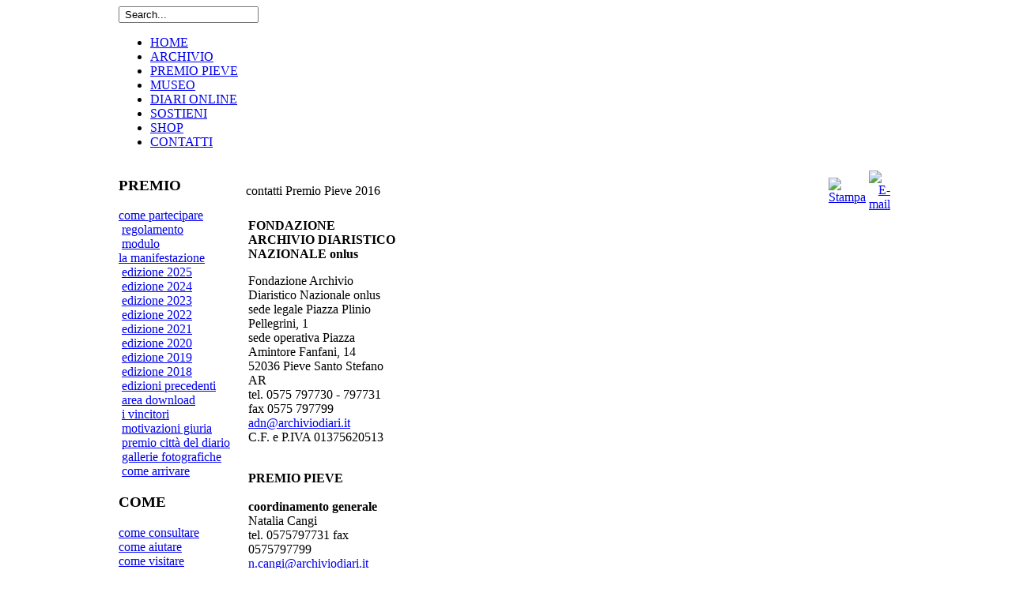

--- FILE ---
content_type: text/html; charset=utf-8
request_url: http://archiviodiari.org/index.php/la-manifestazione/edizioni-precedenti/792-contatti-premio-pieve-2016.html
body_size: 5009
content:
<!DOCTYPE html PUBLIC "-//W3C//DTD XHTML 1.0 Transitional//EN" "http://www.w3.org/TR/xhtml1/DTD/xhtml1-transitional.dtd">
<html xmlns="http://www.w3.org/1999/xhtml">
<head>
  <base href="http://archiviodiari.org/index.php/la-manifestazione/edizioni-precedenti/792-contatti-premio-pieve-2016.html" />
  <meta http-equiv="content-type" content="text/html; charset=utf-8" />
  <meta name="robots" content="index, follow" />
  <meta name="keywords" content="" />
  <meta name="title" content="contatti Premio Pieve 2016" />
  <meta name="author" content="loretta" />
  <meta name="description" content="contatti Premio Pieve Saverio Tutino 2014" />
  <meta name="generator" content="Joomla! 1.5 - Open Source Content Management" />
  <title>contatti Premio Pieve 2016</title>
  <link href="/templates/mx_joomlafree/favicon.ico" rel="shortcut icon" type="image/x-icon" />
  <link rel="stylesheet" href="/media/com_hikashop/css/frontend_custom.css?v=211" type="text/css" />
  <link rel="stylesheet" href="/modules/mod_rokajaxsearch/css/rokajaxsearch.css" type="text/css" />
  <link rel="stylesheet" href="/modules/mod_rokajaxsearch/themes/blue/rokajaxsearch-theme.css" type="text/css" />
  <script type="text/javascript" src="/media/com_hikashop/js/hikashop.js?v=211"></script>
  <script type="text/javascript" src="/plugins/system/mtupgrade/mootools.js"></script>
  <script type="text/javascript" src="/media/system/js/caption.js"></script>
  <script type="text/javascript" src="/modules/mod_rokajaxsearch/js/rokajaxsearch-mt1.2.js"></script>
  <script type="text/javascript">
window.addEvent((window.webkit) ? 'load' : 'domready', function() {
				window.rokajaxsearch = new RokAjaxSearch({
					'results': 'Risultati',
					'close': '',
					'websearch': 0,
					'blogsearch': 0,
					'imagesearch': 0,
					'videosearch': 0,
					'imagesize': 'SMALL',
					'safesearch': 'STRICT',
					'search': ' Search...',
					'readmore': 'Leggi tutto',
					'noresults': ' No results',
					'advsearch': ' Advanced search',
					'page': 'Pagina',
					'page_of': ' of',
					'searchlink': 'http://archiviodiari.org/index.php?option=com_search&amp;view=search&amp;tmpl=component',
					'advsearchlink': 'http://archiviodiari.org/index.php?option=com_search&amp;view=search',
					'uribase': 'http://archiviodiari.org/',
					'limit': '10',
					'perpage': '3',
					'ordering': 'popular',
					'phrase': 'any',
					'hidedivs': '',
					'includelink': 1,
					'viewall': ' View all results',
					'estimated': ' estimated',
					'showestimated': 1,
					'showpagination': 1,
					'showcategory': 1,
					'showreadmore': 1,
					'showdescription': 1
				});
			});
  </script>

<link rel="shortcut icon" href="/images/favicon.ico" />
<link href="/templates/system/css/system.css" rel="stylesheet" type="text/css" />
<link href="/templates/system/css/general.css" rel="stylesheet" type="text/css" />
<link href="/templates/mx_joomlafree/css/template_css.css" rel="stylesheet" type="text/css" />
</head>
<body id="body_bg">
<table width="988" border="0" align="center" cellpadding="0" cellspacing="0" id="maintable">
<tr>
<td valign="top"><table width="100%" border="0" cellspacing="0" cellpadding="0">
<tr>
<td class="top_border_left">&nbsp;</td>
<td class="top_border_bg"><table width="100%" border="0" cellspacing="0" cellpadding="0">
<tr>
<td colspan="2">
<div id="tophead"><div class="search"><form name="rokajaxsearch" id="rokajaxsearch" class="blue" action="http://archiviodiari.org/" method="get">
<div class="rokajaxsearch ">
	<div class="roksearch-wrapper">
		<input id="roksearch_search_str" name="searchword" type="text" class="inputbox" value=" Search..." />
	</div>
	<input type="hidden" name="searchphrase" value="any"/>
	<input type="hidden" name="limit" value="20" />
	<input type="hidden" name="ordering" value="popular" />
	<input type="hidden" name="view" value="search" />
	<input type="hidden" name="Itemid" value="99999999" />
	<input type="hidden" name="option" value="com_search" />

	
	<div id="roksearch_results"></div>
</div>
<div id="rokajaxsearch_tmp" style="visibility:hidden;display:none;"></div>
</form></div>
<!-- BEGIN: LOGO -->


<!-- END: LOGO -->
<!-- BEGIN: flashheader -->





<div id="ol-flashheader"></div>
<!-- END: flashheader -->



</div>
</td>
</tr>
</table></td>

<td class="top_border_right">&nbsp;</td>
</tr>
<tr>
<td class="sub_top_border_left">&nbsp;</td>
<td class="sub_top_bg">
<table width="100%" border="0" cellspacing="0" cellpadding="0">
<tr>
<td>
<div id="topmenu">
<ul id="mainlevel-nav"><li><a href="/index.php/home.html" class="mainlevel-nav" >HOME</a></li><li><a href="/index.php/archivio.html" class="mainlevel-nav" >ARCHIVIO</a></li><li><a href="/index.php/premio-pieve.html" class="mainlevel-nav" >PREMIO PIEVE</a></li><li><a href="https://www.piccolomuseodeldiario.it/" class="mainlevel-nav" >MUSEO</a></li><li><a href="/index.php/diari-online.html" class="mainlevel-nav" >DIARI ONLINE</a></li><li><a href="https://www.attivalamemoria.it/attivalamemoria_oggi/" class="mainlevel-nav" >SOSTIENI</a></li><li><a href="https://www.attivalamemoria.it/negozio/" class="mainlevel-nav" >SHOP</a></li><li><a href="/index.php/contatti.html" class="mainlevel-nav" >CONTATTI</a></li></ul>
</div>
</td>
<td>
<!-- BEGIN: Date -->
<!-- END: Date -->
</td>
</tr>
</table>
</td>
<td class="sub_top_border_right">&nbsp;</td>
</tr>
<tr>
<td class="maincontent_border_left">&nbsp;</td>
<td class="maincontent">
<table width="100%" border="0" cellspacing="0" cellpadding="0">
<tr>
<td valign="top" class="left_table">
<div id="left">
		<div class="moduletable_menu">
					<h3>PREMIO</h3>
					
<table width="100%" border="0" cellpadding="0" cellspacing="0">
<tr ><td><a href="/index.php/come-partecipare.html" class="mainlevel" >come partecipare</a>

<div style="padding-left: 4px"><img src="/templates/mx_joomlafree/images/indent1.png" alt="" /><a href="/index.php/come-partecipare/regolamento.html" class="sublevel" >regolamento</a></div>
<div style="padding-left: 4px"><img src="/templates/mx_joomlafree/images/indent1.png" alt="" /><a href="/index.php/come-partecipare/modulo.html" class="sublevel" >modulo</a></div>
</td></tr>
<tr ><td><a href="/index.php/la-manifestazione.html" class="mainlevel" >la manifestazione</a>

<div style="padding-left: 4px"><img src="/templates/mx_joomlafree/images/indent1.png" alt="" /><a href="https://www.premiopieve.it/" target="_blank" class="sublevel" >edizione 2025</a></div>
<div style="padding-left: 4px"><img src="/templates/mx_joomlafree/images/indent1.png" alt="" /><a href="https://www.premiopieve.it/edizioni-precedenti/edizione-2024/" target="_blank" class="sublevel" >edizione 2024</a></div>
<div style="padding-left: 4px"><img src="/templates/mx_joomlafree/images/indent1.png" alt="" /><a href="/index.php/la-manifestazione/edizione-2023.html" class="sublevel" >edizione 2023</a></div>
<div style="padding-left: 4px"><img src="/templates/mx_joomlafree/images/indent1.png" alt="" /><a href="/index.php/la-manifestazione/edizione-2022.html" class="sublevel" >edizione 2022</a></div>
<div style="padding-left: 4px"><img src="/templates/mx_joomlafree/images/indent1.png" alt="" /><a href="/index.php/la-manifestazione/edizione-2021.html" class="sublevel" >edizione 2021</a></div>
<div style="padding-left: 4px"><img src="/templates/mx_joomlafree/images/indent1.png" alt="" /><a href="/index.php/la-manifestazione/edizione-2020.html" class="sublevel" >edizione 2020</a></div>
<div style="padding-left: 4px"><img src="/templates/mx_joomlafree/images/indent1.png" alt="" /><a href="/index.php/la-manifestazione/edizione-2019.html" class="sublevel" >edizione 2019</a></div>
<div style="padding-left: 4px"><img src="/templates/mx_joomlafree/images/indent1.png" alt="" /><a href="/index.php/la-manifestazione/edizione-2018.html" class="sublevel" >edizione 2018</a></div>
<div style="padding-left: 4px"><img src="/templates/mx_joomlafree/images/indent1.png" alt="" /><a href="/index.php/la-manifestazione/edizioni-precedenti.html" class="sublevel" id="active_menu">edizioni precedenti</a></div>
<div style="padding-left: 4px"><img src="/templates/mx_joomlafree/images/indent1.png" alt="" /><a href="/index.php/la-manifestazione/area-download.html" class="sublevel" >area download</a></div>
<div style="padding-left: 4px"><img src="/templates/mx_joomlafree/images/indent1.png" alt="" /><a href="/index.php/la-manifestazione/i-vincitori.html" class="sublevel" >i vincitori</a></div>
<div style="padding-left: 4px"><img src="/templates/mx_joomlafree/images/indent1.png" alt="" /><a href="/index.php/la-manifestazione/motivazioni-giuria.html" class="sublevel" >motivazioni giuria</a></div>
<div style="padding-left: 4px"><img src="/templates/mx_joomlafree/images/indent1.png" alt="" /><a href="/index.php/la-manifestazione/premio-citta-del-diario.html" class="sublevel" >premio città del diario</a></div>
<div style="padding-left: 4px"><img src="/templates/mx_joomlafree/images/indent1.png" alt="" /><a href="/index.php/la-manifestazione/gallerie-fotografiche.html" class="sublevel" >gallerie fotografiche</a></div>
<div style="padding-left: 4px"><img src="/templates/mx_joomlafree/images/indent1.png" alt="" /><a href="/index.php/la-manifestazione/come-arrivare.html" class="sublevel" >come arrivare</a></div>
</td></tr>
</table>		</div>
			<div class="moduletable_menu">
					<h3>COME</h3>
					
<table width="100%" border="0" cellpadding="0" cellspacing="0">
<tr ><td><a href="/index.php/consultare-larchivio.html" class="mainlevel" >come consultare</a></td></tr>
<tr ><td><a href="http://www.attivalamemoria.it/" target="_blank" class="mainlevel" >come aiutare</a></td></tr>
<tr ><td><a href="/index.php/come-visitare.html" class="mainlevel" >come visitare</a></td></tr>
</table>		</div>
			<div class="moduletable">
					<h3>CERCA</h3>
					<table width="100%" border="0" cellpadding="0" cellspacing="1"><tr><td nowrap="nowrap"><a href="/index.php/ricerca-nel-sito.html" class="mainlevel" >ricerca nel sito</a></td></tr></table>		</div>
			<div class="moduletable">
					<div class="bannergroup">

<div class="banneritem"><a href="/index.php/component/banners/click/10.html" target="_blank"><img src="http://archiviodiari.org/images/banners/banner_newsletter_stacco.png" alt="Banner" /></a><div class="clr"></div>
	</div>

</div>		</div>
			<div class="moduletable">
					<div class="bannergroup">

<div class="banneritem"><a href="/index.php/component/banners/click/9.html"><img src="http://archiviodiari.org/images/banners/banner_5x1000_2022.png" alt="Banner" /></a><div class="clr"></div>
	</div>

</div>		</div>
			<div class="moduletable">
					<div class="bannergroup">


</div>		</div>
			<div class="moduletable-social">
					<div class="bannergroup-social">

<div class="banneritem-social"><a href="/index.php/component/banners/click/13.html" target="_blank"><img src="http://archiviodiari.org/images/banners/Social-twitter.png" alt="Banner" /></a><div class="clr"></div>
	</div>

</div>		</div>
			<div class="moduletable-social">
					<div class="bannergroup-social">


</div>		</div>
			<div class="moduletable-social">
					<div class="bannergroup-social">

<div class="banneritem-social"><a href="/index.php/component/banners/click/12.html" target="_blank"><img src="http://archiviodiari.org/images/banners/Social-youtube.png" alt="Banner" /></a><div class="clr"></div>
	</div>

</div>		</div>
			<div class="moduletable-social">
					<div class="bannergroup-social">


</div>		</div>
			<div class="moduletable-social">
					<div class="bannergroup-social">

<div class="banneritem-social"><a href="/index.php/component/banners/click/14.html" target="_blank"><img src="http://archiviodiari.org/images/banners/Social-facebook.png" alt="Banner" /></a><div class="clr"></div>
	</div>

</div>		</div>
			<div class="moduletable-social">
					<div class="bannergroup-social">

<div class="banneritem-social"><a href="/index.php/component/banners/click/18.html" target="_blank"><img src="http://archiviodiari.org/images/banners/Social_Instagram.png" alt="Banner" /></a><div class="clr"></div>
	</div>

</div>		</div>
			<div class="moduletable">
					<div class="bannergroup">


</div>		</div>
	
</div>
</td>
<td class="mainbody">



<table width="98%" border="0" align="center" cellpadding="4" cellspacing="0">
<tr>
<td>
</td>
<td>
</td>
</tr>
</table>
<div id="mainbody">

<table class="contentpaneopen">
<tr>
		<td class="contentheading" width="100%">
					contatti Premio Pieve 2016			</td>
				
				<td align="right" width="100%" class="buttonheading">
		<a href="/index.php/la-manifestazione/edizioni-precedenti/792-contatti-premio-pieve-2016.html?tmpl=component&amp;print=1&amp;page=" title="Stampa" onclick="window.open(this.href,'win2','status=no,toolbar=no,scrollbars=yes,titlebar=no,menubar=no,resizable=yes,width=640,height=480,directories=no,location=no'); return false;" rel="nofollow"><img src="/templates/mx_joomlafree/images/printButton.png" alt="Stampa"  /></a>		</td>
		
				<td align="right" width="100%" class="buttonheading">
		<a href="/index.php/component/mailto/?tmpl=component&amp;link=5afaa15d6d6e1c5269849f27bb347b13e50413b8" title="E-mail" onclick="window.open(this.href,'win2','width=400,height=350,menubar=yes,resizable=yes'); return false;"><img src="/templates/mx_joomlafree/images/emailButton.png" alt="E-mail"  /></a>		</td>
					</tr>
</table>

<table class="contentpaneopen">



<tr>
<td valign="top">
<table id="tabella" style="width: 724px; height: 608px;">
	<tbody style="text-align: left;">
		<tr style="text-align: left;">
			<td class="premio_table_1" style="text-align: left;"><strong>FONDAZIONE ARCHIVIO DIARISTICO NAZIONALE onlus</strong>
				<p>Fondazione Archivio Diaristico Nazionale onlus<br />sede legale Piazza Plinio Pellegrini, 1<br />sede operativa Piazza Amintore Fanfani, 14<br />52036 Pieve Santo Stefano AR<br />tel. 0575 797730 - 797731 fax 0575 797799<br /><a href="mailto:adn@archiviodiari.it"></a><a href="mailto:adn@archiviodiari.it">adn@archiviodiari.it</a><br />C.F. e P.IVA 01375620513<br /><br />
				</p>
				<p><span><strong>PREMIO PIEVE&nbsp;</strong></span><br /><br /><strong>coordinamento generale</strong><br />Natalia Cangi<br />tel. 0575797731 fax 0575797799<br /><a href="mailto:n.cangi@archiviodiari.it">n.cangi@archiviodiari.it</a><br /><strong><br />responsabile ospitalità</strong><br />Giada Poggini<br />tel. 0575797731 3669316981 fax 0575797799<br /><a href="mailto:prenotazioni@archiviodiari.it">prenotazioni@archiviodiari.it</a>
				</p>
				<p><strong>responsabile volontari</strong><br />Massimiliano Bruni<br /><a href="mailto:volontari@archiviodiari.it">volontari@archiviodiari.it</a>
				</p>
				<p><strong>ufficio stampa</strong><br />Nadia Frulli&nbsp;<br />fax 0575797799<br /><a href="mailto:ufficiostampa@archiviodiari.it">ufficiostampa@archiviodiari.it</a>
				</p>
				<p><strong>social media</strong><br />Alessia Clusini e Marco Pellegrini<br /><a href="mailto:a.clusini@archiviodiari.it">a.clusini@archiviodiari.it<br />m</a><a href="mailto:.pellegrini@archiviodiari.it">.pellegrini@archiviodiari.it</a>&nbsp;<a href="mailto:a.clusini@archiviodiari.it"></a>
				</p>
				<p><strong>responsabili allestimenti</strong><br />Luigi Burroni / Grazia Cappelletti / Cristina Cangi / Fabrizio Mugelli<br />tel. 0575797730 fax 0575797799<br /><a href="mailto:staff@archiviodiari.it">staff@archiviodiari.it</a><a href="mailto:n.cangi@archiviodiari.it"></a>
				</p>
				<p>l'elenco completo delle mail personali è alla pagina:&nbsp;<br /><a href="/index.php/contatti.html">contatti</a>
				</p>
			</td>
			<td class="premio_table_2" style="text-align: left;">
				<p><strong>Il programma della 32^ edizione: &nbsp;</strong>
				</p><a class="premio" href="/index.php/component/content/39-la-manifestazione/747-premio-pieve-saverio-tutino-2015.html">copertina</a><a class="premio" href="/index.php/la-manifestazione/edizioni-precedenti/805-pre-mio-pieve-2016-anteprima-uno.html">PRE-mio Pieve 2016/1</a><a class="premio" href="/index.php/la-manifestazione/edizioni-precedenti/804-pre-mio-pieve-2016-anteprima-due.html">PRE-mio Pieve 2016/2</a><a class="premio" href="/index.php/la-manifestazione/edizioni-precedenti/803-storiemigranti.html">StoriEmigranti</a><a class="premio" href="/index.php/la-manifestazione/edizioni-precedenti/791-esposizioni-2016.html">esposizioni</a><a class="premio" href="/index.php/la-manifestazione/edizioni-precedenti/786-progetti-2016.html">progetti</a><a class="premio" href="/index.php/la-manifestazione/edizioni-precedenti/802-premio-pieve-2016-venerdi.html">venerdì 16 settembre</a><a class="premio" href="/index.php/la-manifestazione/edizioni-precedenti/801-premio-pieve-2016-sabato.html">sabato 17 settembre</a><a class="premio" href="/index.php/la-manifestazione/edizioni-precedenti/800-premio-pieve-2016-domenica.html">domenica 18 settembre</a><a class="premio" href="/index.php/la-manifestazione/edizioni-precedenti/799-premio-tutino-giornalista-2016.html">premio tutino giornalista</a><a class="premio" href="/index.php/la-manifestazione/edizioni-precedenti/798-premio-citta-del-diario-2016.html">premio città del diario</a><a class="premio" href="/index.php/la-manifestazione/edizioni-precedenti/797-gli-otto-finalisti-2016.html">finalisti</a><a class="premio" href="/index.php/la-manifestazione/edizioni-precedenti/806-premi-speciali-2016.html">premi speciali</a><a class="premio" href="/index.php/la-manifestazione/edizioni-precedenti/796-novita-editoriali-al-premio-pieve-2016.html">novità editoriali</a><a class="premio" href="/index.php/la-manifestazione/edizioni-precedenti/670-download.html">download</a><a class="premio" href="/index.php/la-manifestazione/edizioni-precedenti/787-attivalamememoria.html">attivalamemoria</a><a class="premio" href="/index.php/la-manifestazione/edizioni-precedenti/794-sostenitori-2016.html">sostenitori</a><a class="premio" href="/index.php/la-manifestazione/edizioni-precedenti/793-crediti-2016.html">crediti</a><a class="premio" href="/index.php/la-manifestazione/edizioni-precedenti/792-contatti-premio-pieve-2016.html">contatti</a><br /><img alt="logo PREMIO PIEVE 2016 -bassa" src="/images/immagini_archivio/premiopieve2015/logo_PREMIO_PIEVE_2016_-bassa.jpg" height="225" width="150" />
			</td>
		</tr>
	</tbody>
</table></td>
</tr>

</table>
<span class="article_separator">&nbsp;</span>

</div><div id="banner">

</div></td>
</tr>
</table>
</td>
<td class="maincontent_border_right">&nbsp;</td>
</tr>
<tr>
<td class="footer_border_left">&nbsp;</td>
<td class="footer_bg"><table width="100%" border="0" cellspacing="0" cellpadding="0">
<tr>
<td>&nbsp;</td>
<td><div id="bottom_links">
<div align="right">
<div class="piede">
<table width="940" border="0" cellspacing="0" cellpadding="2">
  <tr>
    <td bgcolor="#000000">&nbsp;</td>
    <td bgcolor="#000000"><div align="right"><a href="/index.php/mappa-del-sito" title="mappa del sito"> | mappa del sito</a><a href="/index.php/privacy" title="privacy"> | privacy</a> <a href="/index.php/sostenitori" title="sostenitori"> | sostenitori</a>  <a href="/index.php/crediti" title="crediti"> | crediti</a><img src="/images/stories/1n.png" alt="space" /></div></td>
  </tr>
  <tr>
 
    <td>	Fondazione Archivio Diaristico Nazionale - onlus<br />
		sede operativa: Piazza Amintore Fanfani, 14 / sede legale: Piazza Plinio Pellegrini, 1<br />
        posta elettronica certificata <a href="mailto: archiviodiari@pec.it">archiviodiari@pec.it</a> <br />
        52036 Pieve Santo Stefano AR / tel. 0575797730.1 fax 0575 797799 / P.IVA e C.F. 01375620513
    </td>

    <td align="right"><p>
    <a href="http://validator.w3.org/check?uri=referer"><img
      src="http://www.w3.org/Icons/valid-xhtml10" alt="Valid XHTML 1.0 Transitional" height="31" width="88" /></a>
  
  <a href="http://jigsaw.w3.org/css-validator/check/referer">
        <img style="border:0;width:88px;height:31px"
            src="http://jigsaw.w3.org/css-validator/images/vcss"
            alt="CSS Valido!" />
    </a>
    </p>
    
</td>
  </tr>
  <tr>
    <td colspan="2">&nbsp;</td>
    </tr>
</table>
<p>&nbsp;</p>
</div>
</div>
</div></td>
</tr>
</table></td>
<td class="footer_border_right">&nbsp;</td>
</tr>
</table></td>
</tr>
</table>

<a href="//www.iubenda.com/privacy-policy/917848" class="iubenda-white iubenda-embed" title="Privacy Policy">Privacy Policy</a>

	<script type="text/javascript">(function (w,d) {var loader = function () {var s = d.createElement("script"), tag = d.getElementsByTagName("script")[0]; s.src = "//cdn.iubenda.com/iubenda.js"; tag.parentNode.insertBefore(s,tag);}; if(w.addEventListener){w.addEventListener("load", loader, false);}else if(w.attachEvent){w.attachEvent("onload", loader);}else{w.onload = loader;}})(window, document);
    </script>



<script type="text/javascript">

  var _gaq = _gaq || [];
  _gaq.push(['_setAccount', 'UA-37273233-1']);
  _gaq.push(['_trackPageview']);

  (function() {
    var ga = document.createElement('script'); ga.type = 'text/javascript'; ga.async = true;
    ga.src = ('https:' == document.location.protocol ? 'https://ssl' : 'http://www') + '.google-analytics.com/ga.js';
    var s = document.getElementsByTagName('script')[0]; s.parentNode.insertBefore(ga, s);
  })();

</script>






</body>
</html>